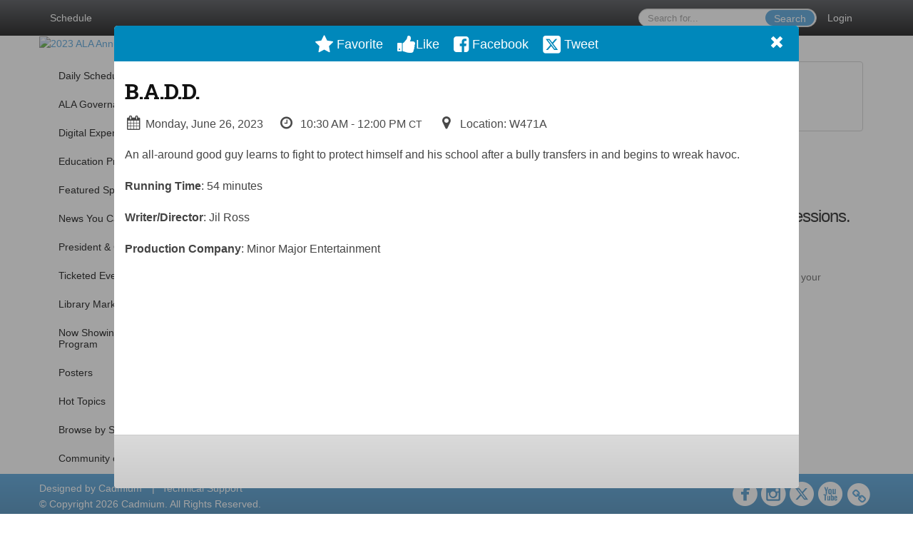

--- FILE ---
content_type: text/html
request_url: https://2023alaannual.eventscribe.net/index.asp?presTarget=2446423
body_size: 11205
content:
<!DOCTYPE html>
<html lang="en">
<head>
    
	<meta charset="UTF-8">
	<meta http-equiv="X-UA-Compatible" content="IE=edge">
	<meta name="viewport" content="width=device-width,initial-scale=1,maximum-scale=1,shrink-to-fit=no">
	
	<meta name="description" content="">
	<meta name="author" content=""><meta name="robots" content="noindex">
    <title>2023 ALA Annual Conference</title>
    
	<link rel="stylesheet" href="/static/css/bootstrap.min.css" >
	<link rel="stylesheet" href="/static/css/jasny-bootstrap.min.css">
	<link rel="stylesheet" href="/static/css/sm-core-css.css">
	<link rel="stylesheet" href="/static/css/sm-clean.css">
	<link rel="stylesheet" href="/static/css/jquery.smartmenus.bootstrap.css">
	<link rel="stylesheet" href="https://fonts.googleapis.com/css?family=Roboto+Slab:400,100,300,700">	
	<link rel="stylesheet" href="/includes/css/fonts.css?_=08.09.2024" >
	<link rel="stylesheet" href="/includes/css/main.min.css?_=08.09.2024" >
	<link rel="stylesheet" href="/includes/css/print.css?_=08.09.2024" media="print" />
	<link rel="stylesheet" href="/includes/css/navigation.css?_=03.28.2023.10.24" />
	<style>
			html.embedded,
			.embedded body {
				min-height: auto !important;
			}

			
				.embedded #main-banner {display: none;}
				
				.embedded .navbar-wrapper {display: none;}
			 
	
			div.container.content-wrap {border-left: none;}
	
			
				.embedded footer {display:none;}
			
				.embedded .backtotop {display:none;}
				
	
		</style><style type="text/css">
		
		
			/* link color */
			a,
			.btn-link, 
			.popup-link, 
			#leftnav .primary,
			.socialmedia a,
			.toptoolswrap .list-tools-wrap span   {
				color: #489CD8
			}
		
			/* link hover color */
			a:hover,
			.btn-link:hover,
			#leftnav .primary:hover {
				color: #DD0000;
			}
		
			/* Color for headings */
			h1,h2,h3,h4,h5,h6 {
				color: #111111 !important;
				letter-spacing: -1px;
			}
		
		
		/* Event banner */
		#main-banner {
				background-color:   #FFFFFF;}
		
		
		/* Awesome bar/Top nav and mobile nav background color */
		#mobilenav,
		.navbar-wrapper,
		.navbar .dropdown-menu {
			background: #44474C;
			
				background: -moz-linear-gradient(top,  #44474C 0%, #000000 100%);
				background: -webkit-linear-gradient(top,  #44474C 0%,#000000 100%);
				background: linear-gradient(to bottom,  #44474C 0%,#000000 100%); 
				filter: progid:DXImageTransform.Microsoft.gradient( startColorstr='#44474C', endColorstr='#000000',GradientType=0 ); 
			
		}
		
		/* Awesome bar/Top nav and mobile nav text color */
		.navbar,
		#mobilenav,
		#mobilenav a,
		.navbar .btn-link,
		.navbar .dropdown-menu > li > a {
			color:#FFFFFF;
		}
		
		/* Awesome bar/Top nav and mobile nav text hover background and text color */
		#mobilenav a:hover,
		#mobilenav a:focus,
		#mobilenav a:active,
		.navbar .btn-link:hover,
		.navbar .btn-link:focus,
		.navbar .btn-link:active,
		.navbar .dropdown-menu > li > a:hover,
		.navbar .dropdown-menu > li > a:focus,
		.navbar .dropdown-menu > li > a:active {
			background: #FFC545;
			color:;
		}
		
		/* Awesome bar/Top nav list background and border color */
		.navbar .dropdown-menu {
			border:1px solid ;
			background: ;			
		}
		
		.navbar .dropdown-menu,
		.navbar .dropdown-menu > li > a {
			color: ;
		}
		
		/* Awesome bar/Top nav list item hover background and text color */
		.navbar .dropdown-menu > li > a:hover,
		.navbar .dropdown-menu > li > a:focus,
		.navbar .dropdown-menu > li > a:active {
			background: ;
			color:;
		}
		
		/* Mobile nav toggle */
		
			.navbar-toggle {
				float: left;
			}
		

		/* Left Nav */
		#leftnav .socialmedia a span {
			color: #737070;
		}
		
		#leftnav .socialmedia a span:hover {
			color: #4C4C4C;
			opacity: 1;
		}

		/* 	FOOTER */
		footer {
			background: #489CD8;
			background: -moz-linear-gradient(top,  #489CD8 0%, #3D85B8 100%); 
			background: -webkit-linear-gradient(top,  #489CD8 0%,#3D85B8  100%); 
			background: linear-gradient(to bottom,  #489CD8 0%,#3D85B8  100%); 
			filter: progid:DXImageTransform.Microsoft.gradient( startColorstr='#489CD8', endColorstr='#3D85B8 ',GradientType=0 );
			color: #FFFFFF;
			
			
				border-top: 0px solid #ffffff;
			
				border-bottom: #ffffff solid 0px;
						
		}
				
		
			footer .text-muted {
				color: #FFFFFF;
			}
		
		
		/* Make the link icon color match the footer background */
		footer  .socialmedia .socialicon-website .fa-link {
			color: #489CD8;
		}

		/* Popups */
		
			#popup {
				border-color: #0088BB;
			}

			#popupContent h1 {
				color: #0088BB;
			}

			.tabbed-popup-tab-button.active, 
			.tabbed-popup-tab-button:hover {
				border-color: #0088BB;
				color: #0088BB;
			}
		
			.popuptools li a,
			.popup_tools_link,
			.closepopup { 
				color: #ffffff; 
			}
		
			
			#popup,
			body.Mobile #popup,
			body.Tablet #popup { 
				border-top: none;
			}
			
			.popupheader,
			.popup_header {
				background: #0088BB;
				background: -moz-linear-gradient(top, #0088BB 0%, #0088BB 100%);
				background: -webkit-gradient(linear, left top, left bottom, color-stop(0%,#0088BB), color-stop(100%,#0088BB));
				background: -webkit-linear-gradient(top, #0088BB 0%,#0088BB 100%);
				background: -o-linear-gradient(top, #0088BB 0%,#0088BB 100%);
				background: -ms-linear-gradient(top, #0088BB 0%,#0088BB 100%);
				background: linear-gradient(top, #0088BB 0%,#0088BB 100%);
				filter: progid:DXImageTransform.Microsoft.gradient( startColorstr='#0088BB', endColorstr='#0088BB',GradientType=0 );		
				color:#ffffff;	
			}
			
			.popuptools {
				top: 1px;
			}
			
			.popupheader .glyphicon-chevron-left, .popupheader .glyphicon-remove {
				color: #ffffff; 
			}
			
		

		/* Buttons */
		.btn-primary, 
		.alphaList a.active {
			background: #489CD8 !important;
			color: #FFFFFF !important;
			border: none !important;
		}
		
		.btn-group .btn-primary, 
		.btn-group .btn-primary:hover {
	    	border: 1px solid #3a7dad;
		}
		
		.btn-primary:hover {
			background: #3a7dad;
			border: none;
		}
		
		.btn-primary.focus, 
		.btn-primary:focus,
		.btn-primary.active.focus, 
		.btn-primary.active:focus, 
		.btn-primary.active:hover, 
		.btn-primary:active.focus, 
		.btn-primary:active:focus, 
		.btn-primary:active:hover, 
		.open > .dropdown-toggle.btn-primary.focus, 
		.open > .dropdown-toggle.btn-primary:focus, 
		.open > .dropdown-toggle.btn-primary:hover {
			background: #326d97;
			border: none;
		}
		
		.btn-success {
			background: #5cb85c;
			color: #FFFFFF;
			border: none;
		}
		
		.btn-success:hover {
			background: #4a934a;
			border: none;
		}
		
		.btn-success.focus, 
		.btn-success:focus,
		.btn-success.active.focus, 
		.btn-success.active:focus, 
		.btn-success.active:hover, 
		.btn-success:active.focus, 
		.btn-success:active:focus, 
		.btn-success:active:hover, 
		.open > .dropdown-toggle.btn-success.focus, 
		.open > .dropdown-toggle.btn-success:focus, 
		.open > .dropdown-toggle.btn-success:hover {
			background: #408140;
			border: none;
		}
		
		.btn-info {
			background: #56C0E0;
			color: #FFFFFF;
			border: none;
		}
		
		.btn-info:hover {
			background: #459ab3;
			border: none;
		}
		
		.btn-info.focus, 
		.btn-info:focus,
		.btn-info.active.focus, 
		.btn-info.active:focus, 
		.btn-info.active:hover, 
		.btn-info:active.focus, 
		.btn-info:active:focus, 
		.btn-info:active:hover, 
		.open > .dropdown-toggle.btn-info.focus, 
		.open > .dropdown-toggle.btn-info:focus, 
		.open > .dropdown-toggle.btn-info:hover {
			background: #3c869d;
			border: none;
		}
		
		.btn-warning {
			background: #f0ad4e;
			color: #FFFFFF;
			border: none;
		}
		
		.btn-warning:hover {
			background: #c08a3e;
			border: none;
		}
		
		.btn-warning.focus, 
		.btn-warning:focus,
		.btn-warning.active.focus, 
		.btn-warning.active:focus, 
		.btn-warning.active:hover, 
		.btn-warning:active.focus, 
		.btn-warning:active:focus, 
		.btn-warning:active:hover, 
		.open > .dropdown-toggle.btn-warning.focus, 
		.open > .dropdown-toggle.btn-warning:focus, 
		.open > .dropdown-toggle.btn-warning:hover {
			background: #a87937;
			border: none;
		}
		
		.btn-danger {
			background: #d9534f;
			color: #FFFFFF;
			border: none;
		}
		
		.btn-danger:hover {
			background: #ae423f;
			border: none;
		}
		
		.btn-danger.focus, 
		.btn-danger:focus,
		.btn-danger.active.focus, 
		.btn-danger.active:focus, 
		.btn-danger.active:hover, 
		.btn-danger:active.focus, 
		.btn-danger:active:focus, 
		.btn-danger:active:hover, 
		.open > .dropdown-toggle.btn-danger.focus, 
		.open > .dropdown-toggle.btn-danger:focus, 
		.open > .dropdown-toggle.btn-danger:hover {
			background: #983a37;
			border: none;
		}		
		
		/* Social icons */
		
			footer .socialmedia a span,
			.popup-gutter .socialmedia a span {
				color: #ffffff
			}
			
			footer .socialmedia a span:hover,
			.popup-gutter .socialmedia a span:hover {
				color: #ee255f;
				opacity: 1;
			}
		
		
		.presentersocialicons .fa-link {
			background: #489CD8
		}
		
		.presentersocialicons .fa-link:hover {
			background: #DD0000
		}

		/* User Photos */
		
			.photo-wrapper.img-circle { 
				border-radius: 10px;
				padding: 0 !important; 
			}
			
			.photo-wrapper { 
				height: inherit;
				overflow: visible;
			}
			.photo-wrapper.full-size { 
				height: auto;
			}
			
			.photo-wrapper img { 
				position: static; 
				-webkit-transform: translateY(0); 
				transform: translateY(0);
				border-radius: 8px 
			}
			
			.photo-wrapper.no-photo { 
				min-height: 81px;
			}
		

		/* 	LIST VIEW */
		.dayrow {
			background: #489CD8;
			background: -moz-linear-gradient(top,  #489CD8 0%, #3D85B8 100%); 
			background: -webkit-linear-gradient(top,  #489CD8 0%,#3D85B8  100%); 
			background: linear-gradient(to bottom,  #489CD8 0%,#3D85B8  100%); 
			filter: progid:DXImageTransform.Microsoft.gradient( startColorstr='#489CD8', endColorstr='#3D85B8 ',GradientType=0 );
			color: #FFFFFF	
		}
		
		.list-view li.bucket .arrow {
			color: #489CD8;
		}

		
			.presBadges { 
				display: inline-block; 
				margin-left: 10px;
			}
			
			#popup .presBadges {
				margin: 0;
			}
			
			.presBadges img{
				margin: 0 5px 0 0;
				mix-blend-mode: darken;
			}
			
		

		.addFav.faved span{
			color: #FAA93D !important;
		}
		.addLike.liked {
			color: #FAA93D !important;
		}
		
		.addFav.registered span{
			color: #0086BF !important;
			cursor: default;
		}
		
		/* Other */
		
			.loadbyurl a,
			.loadbyurl a:hover, 
			.loadbyurl a:focus, 
			.loadbyurl a:active, 
			.loadbyurl a:visited {
				text-decoration: none;
			}
		

		.tags {
			background: #489CD8;
			color: #FFFFFF;
		}

		.tags:hover {
			color: #FFFFFF;
			border: none;
		}

		#messege-alert #danger{
			background: #d9534f;
			color: #FFFFFF;
		}
		
		/* TABLETS
		-------------------------------------------------- */
		
		@media (min-width: 768px) {
		  
		  .popup-gutter,
		  .popup_gutter{
				
					background: #CACACA;
					background: -moz-linear-gradient(top,  #DADADA 0%, #CACACA 100%); 
					background: -webkit-linear-gradient(top,  #DADADA 0%,#CACACA  100%); 
					background: linear-gradient(to bottom,  #DADADA 0%,#CACACA  100%); 
					filter: progid:DXImageTransform.Microsoft.gradient( startColorstr='#DADADA', endColorstr='#CACACA ',GradientType=0 );
				
					border-top: 1px solid #CCCCCC;
				
			}
			
			
				.speakerrow .speaker-name {
					    margin: 0 0 2px 0;
				}
			
				body.banner-fixed.belowBanner.Tablet .navbar-fixed-top {
					top:116px;
				}
			
		}
		
		@media (min-width: 992px) and (max-width: 1199px) { 
			
			
		}
		
		@media (min-width: 768px ) and (max-width: 990px) { 
			
				body.banner-fixed.belowBanner.Tablet .navbar-fixed-top {
					top:90px;
				}
			
		}
		
		/* DESKTOP
		-------------------------------------------------- */
		@media (min-width: 1025px) {
	
			
			
			
			/*   LEFT NAV */
			.sm-clean a, 
			.sm-clean a:hover, 
			.sm-clean a:focus, 
			.sm-clean a:active, 
			.sm-clean a.highlighted {
				color: #555555;
			}
			
			.sm-clean a:hover, 
			.sm-clean a:focus, 
			.sm-clean a:active, 
			.sm-clean a.highlighted {
				color: #0088BB;
			}
			
			.sm-clean a.current {
				color: #0088BB;
			}
			
			.sm-clean ul {
				border: 1px solid #BBBBBB;
				background: #FFFFFF;
			}
			
			.sm-clean ul a, 
			.sm-clean ul a:hover, 
			.sm-clean ul a:focus, 
			.sm-clean ul a:active, 
			.sm-clean ul a.highlighted {
				color: #555555;
			}
			
			.sm-clean ul a:hover, 
			.sm-clean ul a:focus, 
			.sm-clean ul a:active, 
			.sm-clean ul a.highlighted {
				background: #FFFFFF;
				color: #0088BB;
			}
			
			.sm-clean ul a.current {
				color: #0088BB;
			}
			
			.sm-clean span.scroll-up:hover,
			.sm-clean span.scroll-down:hover {
				background: #FFFFFF;
			}
			
			.sm-clean.sm-vertical a.disabled {
				background: #FFFFFF;
			}
			
			.sm-clean.sm-vertical ul a:hover, 
			.sm-clean.sm-vertical ul a:focus, 
			.sm-clean.sm-vertical ul a:active, 
			.sm-clean.sm-vertical ul a.highlighted {
				background: #FFFFFF;
			}
			
			.navbar-header .btn-link { 
				color: #FFFFFF;
			}
			
			
		
		}
		
	</style>
	<script type="text/javascript" src="https://ajax.googleapis.com/ajax/libs/jquery/1.11.3/jquery.min.js"></script>
	<script type="text/javascript" src="/includes/js/navigation/navigation.js?_=03.28.2023.10.24"></script>
	<script type="text/javascript" src="/includes/js/navigation/navItem.js?_=03.28.2023.10.24"></script>
	<script type="text/javascript" src="/includes/js/navigation/navList.js?_=03.28.2023.10.24"></script>
	<script type="text/javascript" src="/includes/js/navigation/navEditorItem.js?_=03.28.2023.10.24"></script>
	<script type="text/javascript" src="/includes/js/navigation/navEditorList.js?_=03.28.2023.10.24"></script>
	
	<script type="text/javascript" src="/includes/js/navigation/websiteNavigation.js?_=03.28.2023.10.24"></script>
	<script type="text/javascript" src="/includes/js/navigation/websiteNavItem.js?_=03.28.2023.10.24"></script>
	<script type="text/javascript" src="/includes/js/navigation/websiteNavList.js?_=03.28.2023.10.24"></script>
		
	<link type="text/css" rel="stylesheet" href="https://www.mycadmium.com/includes/css/cloudzoom.css"/>
	<link type="text/css" rel="stylesheet" href="https://www.mycadmium.com/includes/css/audioElement.css"/>
	
</head>

<body class="banner-detached HasLeftNav nav-detached nav-height-tall nav-above-banner footer-fixed ">
    
<a class="offscreen" href="#sitewrap">Skip to main content</a>

<nav id="mobilenav" class="navmenu navmenu-default navmenu-fixed-left offcanvas hidden-lg" role="navigation"></nav>

<div class="navbar-wrapper">
	<div class="container">
		<nav role="navigation" id="awesomebardiv" class="navbar navbar-inverse" >
			<div class="navbar-header clearfix"><button type="button" class="navbar-toggle collapsed" data-toggle="offcanvas" data-target="#mobilenav" data-canvas="body">
					<span class="sr-only">Toggle navigation</span>
					<span class="icon-bar"></span>
					<span class="icon-bar"></span>
					<span class="icon-bar"></span>
				</button><a href="/login.asp?intended=https%3A%2F%2F2023alaannual%2Eeventscribe%2Enet%2Findex%2Easp%3FpresTarget%3D2446423" class="btn btn-link pull-right">Login</a><div class="search-wrap pull-right">
						<form method="POST" action="/searchGlobal.asp" class="relative">
							<input type="text" class="form-control globalSearch" name="SearchQuery" placeholder="Search for..." ><button type="submit" class="btn btn-primary searchbtn globalSearchbtn">Search</button></form>
					</div><a class="btn hidden-xs btn-link pull-left" href="/agenda.asp?pfp=FullSchedule">Schedule</a></div>
 
		</nav>

	</div>
</div><div id="main-banner" >
		<div class="container">
			<div class="row">
				<a id="homebtn" href="https://2023.alaannual.org/" target="_blank" >
					<img src="https://www.eventscribe.com/upload/planner/bannersNEW/449856858217593-1.png" width="1170" style="width:100%;" alt="2023 ALA Annual Conference Main banner" />
				</a>
			</div>
		</div>
	</div>
	<div id="popup-overlay"></div>
	<div id="popup">
		<div id="popupContent" class="container"></div>
	</div>	
    
    <div id="sitewrap" tabindex="0">
		
		<div id="leftnav">

			<hr />
        <div class='legend'>
            <div class="legend-heading">Icon Legend</div><div class="legend-row">
                    <span class="legend-icon fa fa-star" ></span>
                    <div class="legend-desc">Add a session to your schedule.</div>
                </div>
                <div class="legend-row">
                    <span class="legend-icon fa fa-star" style="color:#FAA93D"></span>
                    <div class="legend-desc">Remove a session from your schedule.</div>
                </div><div class="legend-heading">Presentation Icons</div><div class="legend-row" data-id="11822">
                        <span class="legend-icon">
                            <img alt="ASL" src="https://www.conferenceharvester.com/uploads/harvester/presentations/Badges/IUJJVXSP-Badge11822.png" width="30"/>
                        </span>
                        <div class="legend-desc">ASL</div>
                    </div><div class="legend-row" data-id="11821">
                        <span class="legend-icon">
                            <img alt="Closed Caption" src="https://www.conferenceharvester.com/uploads/harvester/presentations/Badges/IUJJVXSP-Badge11821.png" width="30"/>
                        </span>
                        <div class="legend-desc">Closed Caption</div>
                    </div><div class="legend-row" data-id="11824">
                        <span class="legend-icon">
                            <img alt="Digital Experience" src="https://www.conferenceharvester.com/uploads/harvester/presentations/Badges/IUJJVXSP-Badge11824.png" width="30"/>
                        </span>
                        <div class="legend-desc">Digital Experience</div>
                    </div><div class="legend-row" data-id="11823">
                        <span class="legend-icon">
                            <img alt="News You Can Use" src="https://www.conferenceharvester.com/uploads/harvester/presentations/Badges/IUJJVXSP-Badge11823.png" width="30"/>
                        </span>
                        <div class="legend-desc">News You Can Use</div>
                    </div><div class="legend-row" data-id="11820">
                        <span class="legend-icon">
                            <img alt="Ticketed Event" src="https://www.conferenceharvester.com/uploads/harvester/presentations/Badges/IUJJVXSP-Badge11820.png" width="30"/>
                        </span>
                        <div class="legend-desc">Ticketed Event</div>
                    </div><div class="legend-row" data-id="12071">
                        <span class="legend-icon">
                            <img alt="On Demand" src="https://www.conferenceharvester.com/uploads/harvester/presentations/Badges/IUJJVXSP-Badge12071.png" width="30"/>
                        </span>
                        <div class="legend-desc">On Demand</div>
                    </div></div>

		</div>

<script type="text/javascript">
	
	var json = JSON.parse("{\"fontSize\":\"14px\",\"font\":\"Helvetica\",\"dropdownMode\":\"collapsed\",\"bold\":0,\"underline\":0,\"italics\":0,\"hoverBold\":1,\"hoverUnderline\":0,\"hoverItalics\":0,\"textColor\":\"#000\",\"hoverColor\":\"#005983\",\"backgroundColor\":\"#FFFFFF\",\"list\":[{\"label\":\"Daily Schedule\",\"url\":\"agenda.asp?pfp=FullSchedule\",\"pfpLabel\":\"FullSchedule\",\"newTab\":0,\"navItem\":\"Presentation\",\"sunriseDate\":\"03/22/2022\",\"sunriseTime\":\"12:00 AM\",\"sunriseDisplay\":0,\"loginRequired\":0,\"pageType\":\"Full Schedule\",\"trackerID\":97840,\"tester\":0},{\"label\":\"ALA Governance\",\"url\":\"agenda.asp?pfp=Governance\",\"pfpLabel\":\"Governance\",\"newTab\":0,\"navItem\":\"Presentation\",\"loginRequired\":0,\"pageType\":\"Full Schedule\",\"trackerID\":105202,\"tester\":0},{\"label\":\"Digital Experience\",\"url\":\"aaStatic.asp?SFP=TFNVRllWTFBAMTQ3OTRARGlnaXRhbCBFeHBlcmllbmNl\",\"newTab\":0,\"navItem\":\"Static Pages\",\"sunriseDate\":\"04/26/2023\",\"sunriseTime\":\"12:00 AM\",\"sunriseDisplay\":0,\"loginRequired\":0,\"pageType\":14794,\"trackerID\":105193,\"tester\":0},{\"label\":\"Education Programs\",\"url\":\"agenda.asp?pfp=Education\",\"pfpLabel\":\"Education\",\"newTab\":0,\"navItem\":\"Presentation\",\"sunriseDate\":\"07/2/2022\",\"sunriseTime\":\"12:00 AM\",\"sunriseDisplay\":0,\"loginRequired\":0,\"pageType\":\"Full Schedule\",\"trackerID\":97840,\"tester\":0},{\"label\":\"Featured Speakers\",\"url\":\"agenda.asp?pfp=FeaturedSpeakers\",\"pfpLabel\":\"FeaturedSpeakers\",\"newTab\":0,\"navItem\":\"Presentation\",\"sunriseDate\":\"03/30/2023\",\"sunriseTime\":\"12:00 AM\",\"sunriseDisplay\":0,\"loginRequired\":0,\"pageType\":\"Full Schedule\",\"trackerID\":97841,\"tester\":0},{\"label\":\"News You Can Use\",\"url\":\"agenda.asp?pfp=NYCU\",\"pfpLabel\":\"NYCU\",\"newTab\":0,\"navItem\":\"Presentation\",\"sunriseDate\":\"03/27/2023\",\"sunriseTime\":\"12:00 AM\",\"sunriseDisplay\":0,\"loginRequired\":0,\"pageType\":\"Full Schedule\",\"trackerID\":10117150,\"tester\":0},{\"label\":\"President & Chair Programs\",\"url\":\"agenda.asp?pfp=PresChairPrograms\",\"pfpLabel\":\"PresChairPrograms\",\"newTab\":0,\"navItem\":\"Presentation\",\"sunriseDate\":\"03/6/2023\",\"sunriseTime\":\"12:00 AM\",\"sunriseDisplay\":0,\"loginRequired\":0,\"pageType\":\"Full Schedule\",\"trackerID\":97841,\"tester\":0},{\"label\":\"Ticketed Events\",\"url\":\"agenda.asp?pfp=TicketedEvent\",\"pfpLabel\":\"TicketedEvent\",\"newTab\":0,\"navItem\":\"Presentation\",\"sunriseDate\":\"03/2/2023\",\"sunriseTime\":\"12:00 AM\",\"sunriseDisplay\":0,\"loginRequired\":0,\"pageType\":\"Full Schedule\",\"trackerID\":10115782,\"tester\":0},{\"label\":\"Library Marketplace\",\"pfpLabel\":\"Marketplace\",\"newTab\":0,\"navItem\":\"No Action\",\"loginRequired\":0,\"trackerID\":10118195,\"tester\":0,\"list\":[{\"label\":\"Exhibitors\",\"newTab\":0,\"navItem\":\"No Action\",\"loginRequired\":0,\"tester\":0,\"list\":[{\"label\":\"Exhibitor List\",\"url\":\"SearchByExpoCompany.asp?pfp=BrowseByCompany\",\"pfpLabel\":\"BrowseByCompany\",\"newTab\":0,\"navItem\":\"Exhibitor\",\"loginRequired\":0,\"pageType\":\"Browse by Company\",\"trackerID\":10120276,\"tester\":0},{\"label\":\"Browse by Product Category\",\"url\":\"exhibitorcategory.asp?pfp=BrowseByCategory\",\"pfpLabel\":\"BrowseByCategory\",\"newTab\":0,\"navItem\":\"Exhibitor\",\"loginRequired\":0,\"pageType\":\"Browse by Category\",\"trackerID\":10120277,\"tester\":0},{\"label\":\"Floor Plan\",\"url\":\"https://2023alaannual.eventscribe.net/exhibitors/floorplan/floorplan.asp\",\"newTab\":0,\"navItem\":\"URL\",\"loginRequired\":0,\"trackerID\":10121571,\"tester\":0}]},{\"label\":\"Meet the Authors\",\"url\":\"agenda.asp?pfp=MTA\",\"pfpLabel\":\"MTA\",\"newTab\":0,\"navItem\":\"Presentation\",\"loginRequired\":0,\"pageType\":\"Full Schedule\",\"trackerID\":10118209,\"tester\":0},{\"label\":\"Live Stages\",\"pfpLabel\":\"LiveStages\",\"newTab\":0,\"navItem\":\"No Action\",\"loginRequired\":0,\"tester\":0,\"list\":[{\"label\":\"Book Buzz\",\"url\":\"agenda.asp?pfp=BookBuzz\",\"pfpLabel\":\"BookBuzz\",\"newTab\":0,\"navItem\":\"Presentation\",\"loginRequired\":0,\"pageType\":\"Full Schedule\",\"trackerID\":10118306,\"tester\":0},{\"label\":\"Chapter One Stage\",\"url\":\"agenda.asp?pfp=ChapterOne\",\"pfpLabel\":\"ChapterOne\",\"newTab\":0,\"navItem\":\"Presentation\",\"loginRequired\":0,\"pageType\":\"Full Schedule\",\"trackerID\":10118307,\"tester\":0},{\"label\":\"Diversity in Publishing \",\"url\":\"agenda.asp?pfp=DiversityStage\",\"pfpLabel\":\"DiversityStage\",\"newTab\":0,\"navItem\":\"Presentation\",\"loginRequired\":0,\"pageType\":\"Full Schedule\",\"trackerID\":10118312,\"tester\":0},{\"label\":\"Front Porch Stage\",\"url\":\"agenda.asp?pfp=FrontPorch\",\"pfpLabel\":\"FrontPorch\",\"newTab\":0,\"navItem\":\"Presentation\",\"loginRequired\":0,\"pageType\":\"Full Schedule\",\"trackerID\":10121363,\"tester\":0},{\"label\":\"Graphic Novel & Gaming\",\"url\":\"agenda.asp?pfp=Gaming\",\"pfpLabel\":\"Gaming\",\"newTab\":0,\"navItem\":\"Presentation\",\"loginRequired\":0,\"pageType\":\"Full Schedule\",\"trackerID\":10118314,\"tester\":0},{\"label\":\"The Look of Books\",\"url\":\"agenda.asp?pfp=LookBook\",\"pfpLabel\":\"LookBook\",\"newTab\":0,\"navItem\":\"Presentation\",\"loginRequired\":0,\"pageType\":\"Full Schedule\",\"trackerID\":10118308,\"tester\":0},{\"label\":\"PopTop Stage\",\"url\":\"agenda.asp?pfp=PopTop\",\"pfpLabel\":\"PopTop\",\"newTab\":0,\"navItem\":\"Presentation\",\"loginRequired\":0,\"pageType\":\"Full Schedule\",\"trackerID\":10118309,\"tester\":0},{\"label\":\"Tech Talk Stage\",\"url\":\"agenda.asp?pfp=Tech\",\"pfpLabel\":\"Tech\",\"newTab\":0,\"navItem\":\"Presentation\",\"loginRequired\":0,\"pageType\":\"Full Schedule\",\"trackerID\":10118315,\"tester\":0},{\"label\":\"ThinkFit at ALA\",\"url\":\"agenda.asp?pfp=ThinkFit\",\"pfpLabel\":\"ThinkFit\",\"newTab\":0,\"navItem\":\"Presentation\",\"loginRequired\":0,\"pageType\":\"Full Schedule\",\"trackerID\":10118310,\"tester\":1},{\"label\":\"What's Cooking \",\"url\":\"agenda.asp?pfp=Cooking\",\"pfpLabel\":\"Cooking\",\"newTab\":0,\"navItem\":\"Presentation\",\"loginRequired\":0,\"pageType\":\"Full Schedule\",\"trackerID\":10118316,\"tester\":0}]},{\"label\":\"Podcast Recording Booth\",\"url\":\"agenda.asp?pfp=PRB\",\"pfpLabel\":\"PRB\",\"newTab\":0,\"navItem\":\"Presentation\",\"loginRequired\":0,\"pageType\":\"Full Schedule\",\"trackerID\":10119702,\"tester\":0}]},{\"label\":\"Now Showing @ ALA Film Program\",\"url\":\"agenda.asp?pfp=NowShowing\",\"pfpLabel\":\"NowShowing\",\"newTab\":0,\"navItem\":\"Presentation\",\"loginRequired\":0,\"pageType\":\"Full Schedule\",\"trackerID\":10118649,\"tester\":0},{\"label\":\"Posters\",\"pfpLabel\":\"Posters\",\"newTab\":0,\"navItem\":\"No Action\",\"loginRequired\":0,\"trackerID\":10119615,\"tester\":0,\"list\":[{\"label\":\"Browse by Category\",\"url\":\"SearchByBucket.asp?f=CourseName&pfp=postersessions\",\"pfpLabel\":\"postersessions\",\"newTab\":0,\"navItem\":\"Presentation\",\"loginRequired\":0,\"pageType\":\"Bucket By Field\",\"bucketByField\":\"CourseName\",\"trackerID\":10119617,\"tester\":0},{\"label\":\"Schedule of Posters\",\"url\":\"agenda.asp?pfp=Posters\",\"pfpLabel\":\"Posters\",\"newTab\":0,\"navItem\":\"Presentation\",\"loginRequired\":0,\"pageType\":\"Full Schedule\",\"tester\":0}]},{\"label\":\"Hot Topics\",\"url\":\"SearchByBucket.asp?f=CustomPresfield13&pfp=hottopics\",\"pfpLabel\":\"hottopics\",\"newTab\":0,\"navItem\":\"Presentation\",\"sunriseDate\":\"04/1/2023\",\"sunriseTime\":\"12:00 AM\",\"sunriseDisplay\":0,\"loginRequired\":0,\"pageType\":\"Bucket By Field\",\"bucketByField\":\"CustomPresfield13\",\"filterByField\":\"CustomPresfield5\",\"filterValue\":\"Literacy\",\"trackerID\":10117931,\"tester\":0},{\"label\":\"Browse by Subject\",\"url\":\"SearchByBucket.asp?f=CustomPresfield5&pfp=Subjects\",\"pfpLabel\":\"Subjects\",\"newTab\":0,\"navItem\":\"Presentation\",\"loginRequired\":0,\"pageType\":\"Bucket By Field\",\"bucketByField\":\"CustomPresfield5\",\"filterByField\":\"CustomPresfield5\",\"filterValue\":\"Literacy\",\"trackerID\":10118920,\"tester\":0},{\"label\":\"Community of Care\",\"url\":\"https://2023.alaannual.org/general-information/community-care-ala-conferences\",\"newTab\":1,\"navItem\":\"URL\",\"loginRequired\":0,\"trackerID\":105157,\"tester\":0},{\"label\":\"Conference Website Home\",\"url\":\"https://2023.alaannual.org/\",\"newTab\":1,\"navItem\":\"URL\",\"loginRequired\":0,\"trackerID\":105155,\"tester\":0},{\"label\":\"Register Now\",\"url\":\"https://2023.alaannual.org/registration/rates-and-registration\",\"newTab\":1,\"navItem\":\"URL\",\"loginRequired\":0,\"bold\":1,\"trackerID\":105156,\"tester\":0}]}");
	var settings = {
		accountExists: 0,
		accountAccessLevel: '',
		accountPDFUnlockCodes: [''].filter(code => code),
		accountAudioUnlockCodes: [''].filter(code => code),
		accountID: 0,
		accountTester: 0, 
		eventID: 19041,
		clientID: 213,
	};
	
	// Set up the event properties
	var eventProperties = {
		directoryURL: '/',
		Level: 'Pro',
		WebsiteTimezone: 'America/Chicago',
		CancelledDateLabel: 'ON DEMAND',
		ScheduleDates: ["1/1/2001","6/22/2023","6/23/2023","6/24/2023","6/25/2023","6/26/2023","6/27/2023"],
		isSandbox: 0,
		customDomain: ""
	};
	
	json.pullEventProperties = false;
	json.eventProperties = eventProperties;
	
	var dropdownMode = json.dropdownMode;
	$(document).ready(function() {
		// Set the left nav mode for the main js to use
		app.LeftNavMode = dropdownMode;
	});
	
	// Parse the left nav
	var navigation = new WebsiteNavigation('#leftnav', json, settings);
	// Parse the mobile nav (the mobile nav is always dropdown mode of collapsed)
	json.dropdownMode = 'collapsed';
	var mobileNavigation = new WebsiteNavigation('#mobilenav', json, settings);	
	
</script>
	    
	    <div class="content-wrap container">
	
			<style>
			.alertbox{
				border: 1px solid #cfcfcf !important;
				color: #858585;
				font-size: 16px;
			}
		</style>

		<div class="alert alertbox" role="alert"><b>Registered attendees can log in to favorite sessions and build a conference schedule.</b> 
<br><br><i>Conference sessions are subject to change.</i></div>
					<div><h2><strong><br />Welcome to the 2023 ALA Annual Conference&nbsp;Scheduler</strong></h2>
<h3><a href="https://2023.alaannual.org/registration/rates-and-registration" target="_blank">Register for the 2023 Annual Conference</a> in order to build your schedule and favorite sessions.<br /><br />Tips for Using the Conference Scheduler</h3>
<ul>
<li style="font-weight: 400;"><span style="font-weight: 400;">Your login is the email address associated with your ALA Login and Registration and the Registration ID number provided on your confirmation email.&nbsp;</span></li>
<li style="font-weight: 400;"><span style="font-weight: 400;">Use the side or top menu to view the session list, and click the&nbsp;session title for more information on the session.</span></li>
<li style="font-weight: 400;"><span style="font-weight: 400;">Favorite&nbsp;sessions and add them to your schedule by clicking the star symbol on the session page.</span></li>
<li style="font-weight: 400;"><span style="font-weight: 400;">Like&nbsp;sessions by clicking the thumbs up symbol on the session page.</span></li>
<li style="font-weight: 400;"><span style="font-weight: 400;">Add Personal Appointments to your schedule in the format 00/00/0000.</span></li>
<li style="font-weight: 400;"><span style="font-weight: 400;">Click on your name in the top right section of the header bar to view these drop-down&nbsp;options:</span></li>
<ul>
<li style="font-weight: 400;"><span style="font-weight: 400;">My Profile &ndash; edit your profile</span></li>
<li style="font-weight: 400;"><span style="font-weight: 400;">My&nbsp;Schedule &ndash; view, print, and export your schedule of favorited sessions and personal appointments</span></li>
<li style="font-weight: 400;"><span style="font-weight: 400;">Technical Support</span></li>
<li style="font-weight: 400;"><span style="font-weight: 400;">My Liked Items - see a list of sessions you have liked and the number of other attendees who have liked them</span></li>
<li style="font-weight: 400;"><span style="font-weight: 400;">Logout</span></li>
</ul>
<li style="font-weight: 400;"><span style="font-weight: 400;">Check back for updates and additions to the schedule.</span></li>
</ul>
<h5>&nbsp;</h5></div>
					<br />
					<br />
					
					<br />
					<a href="agenda.asp?pfp=FullSchedule" class="btn btn-primary btn-lg mar-ver mobile-block-btn">
						<i class="fa fa-calendar"></i> Full Schedule
					</a>
					</div>
	    <!-- /.content-wrap -->
				
		
	
	</div>
	<!-- /#sitewrap -->
	
	<!-- FOOTER -->
<style>
	/* this is seting website link second icon to match the color of footer background color */
	.fa-inverse {			
		color: #3D85B8; 
	}

	.ph-25{
		padding: 0 25px;
	}    

</style>

<footer class="">
	<div class=" container " >
		<div class="row text-muted"><div class="pull-left"><p class="copyrights">
							<span style="margin-right:10px;">
								Designed by <a href="https://www.GoCadmium.com" class="text-muted" target="_blank">Cadmium</a>
							</span>
							<span>
								|<a href="/ajaxcalls/support.asp" class="loadbyurl text-muted" style="margin:0 10px;">Technical Support</a>
							</span>
							
							<br />
							&copy; Copyright 2026 Cadmium. All Rights Reserved.
						</p></div>	
					
				<div class="pull-right">
					<div class="socialmedia"><a href="https://www.facebook.com/AmericanLibraryAssociation/" class="tipsytip" title="Facebook landing page" target="_blank">
								<span class="socialsymbol socialicon-facebook"></span>
							</a><a href="https://www.instagram.com/americanlibraryassociation/" class="tipsytip" title="Instagram landing page" target="_blank">
								<span class="socialsymbol socialicon-instagram"></span>
							</a><a href="https://twitter.com/alaconferences?lang=en" class="tipsytip" title="Twitter landing page" target="_blank">
								<span class="socialsymbol socialicon-twitter"></span>
							</a><a href="https://www.youtube.com/americanlibraryassocaition" class="tipsytip" title="YouTube landing page" target="_blank">
								<span class="socialsymbol socialicon-youtube"></span>
							</a><a href="https://2023.alaannual.org/" class="tipsytip" title="Website link" target="_blank">
								<span class='socialsymbol socialicon-website fa-stack fa-l'>
									<i class='fa fa-circle fa-stack-2x'></i>
									<i class='fa fa-link fa-stack-1x fa-inverse'></i>
								</span>
							</a></div>
				</div></div>
	</div>
	<div class="clear"></div></footer>

<script>
		
		window.fbAsyncInit = function() {
			FB.init({
				appId      : '411292922590649',
				xfbml      : true,
				version    : 'v2.9'
			});
			FB.AppEvents.logPageView();
		};
	
		(function(d, s, id){
			var js, fjs = d.getElementsByTagName(s)[0];
			if (d.getElementById(id)) {return;}
			js = d.createElement(s); js.id = id;
			js.src = "//connect.facebook.net/en_US/sdk.js";
			fjs.parentNode.insertBefore(js, fjs);
		}(document, "script", "facebook-jssdk"));
	
	</script><script>
		
		const app = {
			eventId: 19041,
			BannerMode : "detached",
			LeftNav : "1",
			LeftNavMode : "",
			FavoriteText : "Favorite",
			FavoritedText : "Favorited",
			LikeText : "Like",
			LikedText : "Liked",
			DisableAjax : 0,
			PageType : "Home",
			LoginLocation : "/login.asp?intended=https%3A%2F%2F2023alaannual%2Eeventscribe%2Enet%2Findex%2Easp%3FpresTarget%3D2446423",
			HiddenFavoritePresentationTooltipText : "",
			UnFavToolTipText : "Click to remove from favorites",
			FavToolTipText : "Login Required",
			AlphabetMode : "",
			notSharingIconText : "Attendee has chosen not to share their profile.",
			LoginPopup : "0",
			customDomain: "",
			directoryUrl: "/",
			internalDomain: "www.eventScribe.net",
			PageTopMode : "banner",
			PageTopNavMode : "detached"
		}
		
	</script>
	<script type="text/javascript" src="/static/js/bootstrap.min.js"></script>
	<script type="text/javascript" src="/static/js/jasny-bootstrap.min.js"></script>
	<script type="text/javascript" src="/static/js/jquery.smartmenus.min.js"></script>
	<script type="text/javascript" src="/static/js/jquery.smartmenus.bootstrap.min.js"></script>
	<script type="text/javascript" src="https://www.mycadmium.com/includes/js/googleMaps.js"></script>
	<script type="text/javascript" src="/includes/js/main.min.js?_=10.01.2026.05.00"></script> 
	<script type="text/javascript" src="/includes/js/indexPagePopups.js?_=10.01.2026.05.00"></script>
	<script type="text/javascript" src="/includes/js/streamChatRedirect.js?_=10.01.2026.05.00"></script>
	
	
	<script type="text/javascript" src="/static/js/validate/jquery.validate.min.js"></script>
	<script type="text/javascript" src="/static/js/bootstrap-timepicker.js"></script>
	<script type="text/javascript" src="/static/js/jquery.tipsy.js"></script>
	<script type="text/javascript" src="/static/js/jquery.smooth-scroll.min.js"></script>
	<script type="text/javascript" src="/static/js/jquery.mobile.custom.min.js"></script>
	<script type="text/javascript" src="/static/js/handlebars.min.js"></script>
	<script type="text/javascript" src="/static/js/wysihtml.min.js"></script>
	<script type="text/javascript" src="/static/js/wysihtml.all-commands.min.js"></script>
	<script type="text/javascript" src="/static/js/wysihtml.table_editing.min.js"></script>
	<script type="text/javascript" src="/static/js/wysihtml.toolbar.min.js"></script>
	<script type="text/javascript" src="/static/js/wysihtml-advanced_and_extended.js"></script> 
   
	
	<script type="text/javascript" src="https://www.mycadmium.com/includes/js/moment.js?_=ND_06_03_2020_17_00" ></script>
	<script type="text/javascript" src="https://www.mycadmium.com/includes/js/momenttimezone.js?_=ND_06_03_2020_17_00"></script>
	<script type="text/javascript" src="/static/js/pickaday.js"></script>
	<script type="text/javascript" src="https://www.mycadmium.com/includes/js/mediaplayer.es6.js"></script>
	
	<link rel="stylesheet" href="/static/css/tipsy.css">
	<link rel="stylesheet" href="/static/css/pickaday.css">
	<link rel="stylesheet" href="/static/css/bootstrap-wysihtml5.css">
	<link rel="stylesheet" href="/static/css/bootstrap-timepicker.css">
	<link rel="stylesheet" href="https://www.mycadmium.com/includes/css/mediaplayer.css" />
	
	<script src="/static/js/pym.v1.min.js" type="text/javascript"></script>
		
	<script type="text/javascript">
		
		var pymChild = new pym.Child({ id: 'embeddedPage' });
		
		window.onload = function() {
			const i = "False";
			const isInIFrame = (self != top);

			const pageUrl = new URL(window.location.href);

			// Reload the page with a value of true or false in the embedded qstring param if the page
			// has a mismatch between the embedded flag value and whether or not it is in an iFrame
			if (!pageUrl.searchParams.has("embedded"))
			{
				if (isInIFrame === (i !== "True"))
				{
					pageUrl.searchParams.set("embedded", i !== "True");
					// Replace instead of just setting so that if this happens then it doesn't cause
					// the browser to get stuck when using the history api to navigate.
					window.location.replace(pageUrl.href);
				}
			}	

			if (pymChild) {
				function scrollToTopOfFrameWhenOffScreen(posInfo) {
					if (typeof(posInfo) !== 'string') return;

					// We only want to fire this once. This should only fire from our manual getParentPositionInfo. However, if the parent is initialized with
					// trackscroll set to true, this event will fire for every scroll and we only want to use this to scroll the frame into position if it is
					// off the screen when we first load the page. So we remove it from the handlers collection after it is called.
					const positionHandlers = pymChild.messageHandlers['viewport-iframe-position'];
					const index = positionHandlers.findIndex(e => e.name && e.name === 'scrollToTopOfFrameWhenOffScreen');
					if (index > -1) {
						positionHandlers.splice(index, 1);
					}

					// The message payload should be a string of six numbers split by spaces.
					// Per docs, this is viewport width, viewport height, and iframe bounding rect top-left-bottom-right
					const posInfoArray = posInfo.split(' ');
					if (posInfoArray.length !== 6) return;

					// If the top of the frame is off the top of the screen when we first load, then scroll to the top
					if (parseInt(posInfoArray[2]) < 0) {
						// Scroll parent to the top of the iFrame (0 being the y coordinate within the frame content which we want to scroll to)
						pymChild.scrollParentToChildPos(0);
					}
				}

				pymChild.onMessage('viewport-iframe-position', scrollToTopOfFrameWhenOffScreen);

				// On load, request from the parent the position of the iFrame within the parent page.
				// This triggers the viewport-iframe-position from the parent
				pymChild.getParentPositionInfo();
			}
		}
	</script><link type="text/css" rel="stylesheet" href="/includes/css/tileScreen.css?_=10.22.2024.08.37" />
	<script type="text/javascript" src="/includes/js/tileScreen/tiles/tile.js?_=10.22.2024.08.37"></script>
	<script type="text/javascript" src="/includes/js/tileScreen/tiles/iconTile.js?_=10.22.2024.08.37"></script>
	<script type="text/javascript" src="/includes/js/tileScreen/tiles/carouselTile.js?_=10.22.2024.08.37"></script>
	<script type="text/javascript" src="/includes/js/tileScreen/tileRow.js?_=10.22.2024.08.37"></script>
	<script type="text/javascript" src="/includes/js/tileScreen/tileScreen.js?_=10.22.2024.08.37"></script>
	
	<input type='hidden' name='websiteTimezone' id='websiteTimezone' value='America/Chicago' />
	<input type='hidden' name='clientID' id='clientID' value='213' />	
		            
</body>
</html>

--- FILE ---
content_type: text/html
request_url: https://2023alaannual.eventscribe.net/ajaxcalls/PresentationInfo.asp?HPID=2446423
body_size: 1021
content:


	<!-- custom style for this popup -->
	<style>
		
		.numberCirclePoster {
			min-width: 23px !important;
			height: 23px !important;
			border-radius: 50%;
			text-align: center;
			font-size: 14px;
			background: red !important;
			border: 2px solid red !important;	
			position: absolute;
			top:-12px;
		}

		.pr-0 {
			padding-right: 0 !important;
		}
		
	</style>

	<div class="card updated" id="presentation-info-1259321" data-harvesterid="2446423"  ><div class="popup_header">
			<div class="popup_header_left"></div><div class="popup_header_toolbar">
				<ul class="popup_tools"><li>
							<a href="#" class="popup_tools_link addFav " data-presid="1259321" data-link="/ajaxcalls/toggleFav.asp?PresentationID=1259321">
								<span class="fa fa-star"></span>
								<span class="popup_tools_link_text" aria-live="assertive">Favorite</span>
							</a>
						</li><li>
							<a class="popup_tools_link addLike tipsytip " href="/ajaxcalls/toggleLike.asp?PresentationID=1259321" title="Like/Unlike this presentation">
								<span class="fa fa-thumbs-up "></span><span class="popup_tools_link_text">Like</span>
							</a>
						</li><li>
							<a 
								href="javascript:void(0)" 
								class="popup_tools_link saveSocialPost postToFacebook tipsytip" 
								data-sharetype="facebook"
								data-presentationid="1259321" 
								data-url="https://2023alaannual.eventscribe.net/services/facebook.asp?PresentationID=1259321"
								title="Post this to Facebook" 
							>
								<span class="fa fa-facebook-square"></span>
								<span class="popup_tools_link_text">Facebook</span>
							</a>
						</li><li>
							<a 
								href="javascript:void(0)" 
								class='popup_tools_link open-window saveSocialPost tipsytip' 
								data-sharetype="twitter"
								data-postText="B%2EA%2ED%2ED%2E++https%3A%2F%2Fcdmcd%2Eco%2FnRW8a4"
								data-presentationid="1259321"
								data-url='https://twitter.com/intent/tweet?text=B%2EA%2ED%2ED%2E++https%3A%2F%2Fcdmcd%2Eco%2FnRW8a4'
								title="Post this presentation"
							>
								<span class="fa fa-twitter-square"></span>
								<span class="popup_tools_link_text">Tweet</span>
							</a>
						</li></ul>
			</div>
			<!-- /.popuptools -->
		
			<div class="popup_header_right"></div>
			
		</div>
		
		<div class="popup_content">
		
			<h1 style="margin-top:10px;">B.A.D.D. </h1>
					<div class="pull-left pres-tidbit tipsytip" title="">
						<i class="fa fa-calendar fa-fw"></i>Monday, June 26, 2023
					</div>
						
						<div class="pull-left pres-tidbit">
							<i class="fa fa-clock-o fa-fw"></i>
							<span class='tipsytip' title=''>10:30 AM - 12:00 PM <small>CT</small></span>
						</div><div class="pull-left pres-tidbit">
	                <i class="fa fa-map-marker fa-fw"></i>
	                <span>Location: W471A</span>
	            </div><div class="clear"></div>
			
				<ul class="speakers-wrap">
				
				</ul>
				<div class="PresentationAbstractText mar-top">An all-around good guy learns to fight to protect himself and his school after a bully transfers in and begins to wreak havoc.<br><br><b>Running Time</b>: 54 minutes<br><br><b>Writer/Director</b>: Jil Ross<br><br><b>Production Company</b>: Minor Major Entertainment </div><br>	
						
		</div>
		<!-- /.main-popup-content --><div class="popup_gutter" data-individualAssetButtons="1">
				<div class="popup_gutter_left"></div>

<div class="popup_gutter_right"></div>
			</div>
			<!-- /.popup-gutter --></div>
	<!-- .card -->

--- FILE ---
content_type: application/javascript
request_url: https://2023alaannual.eventscribe.net/includes/js/tileScreen/tiles/carouselTile.js?_=10.22.2024.08.37
body_size: 1907
content:
// Define the base / core Model class.


class CarouselTile extends Tile {

	constructor(tileScreen, tileRow, json = {}){
		super(tileScreen, tileRow, json);
	}
	
	// Extend the default properties to include the image library and carousel specific properties
	getDefaultProperties() {
		var defaults = super.getDefaultProperties();
		defaults.imageLibrary = [];
		defaults.interval = 3000; // 3 seconds
		defaults.indicators = 0;
		defaults.controls = 1;
		defaults.autoslide = 0;
		defaults.height = 500; // Override the default height
		return defaults;
	}
	
	// Extend the list of exportable properties configured in the base tile class
	getExportableProperties() {
		var properties = super.getExportableProperties();
		properties.push("imageLibrary");
		properties.push("interval");
		properties.push("indicators");
		properties.push("controls");
		properties.push("autoslide");
		return properties;
	}
	
	
	/*
	==================================================
	Custom Properties
	==================================================
	*/
	
	// Override the editor url for this tile type
	get editorUrl() {
		return this.editorBaseUrl + 'editCarouselTile.asp';
	}
	
	// Return a unique id for the carousel element
	get carouselId() {
		return 'carousel'+ this.idx;
	}
	
	// Determine if the indicator elements can be added to the DOM.  
	// We check the config option and verify. there is a container element
	get canAddIndicator() {
		return this.indicators == 1 && this.carouselIndicators !== undefined;
	}
	
	
	/*
	==================================================
	DOM Element Creation
	==================================================
	*/
	
	// This creates the element structure for a basic tile and then adds the carousel
	createDomElement() {
		// Create the base tile DOM elements
		super.createDomElement();
		
		if (this.imageLibrary.length) {			
			// Create & initialize the carousel
			this.createCarousel()
				.initializeCarousel();
		}
	}
		
	// Create the outer div that represents the tile
	createCarousel() {		
		// Create the carousel
		this.carousel = $('<div id="'+ this.carouselId +'" class="carousel slide slideHide" />');
		
		
		// Create the inner carousel elements
		this.createInnerCarousel()
			.createCarouselControls()
			.createImages()
			.checkForFitMode();
		// Append the carousel to the tile
		this.carousel.appendTo(this.inner);	
		return this;		
	}
		
	// Create the inner carousel to house the images
	createInnerCarousel() {
		this.carouselInner = $('<div class="carousel-inner" role="listbox" />');
		this.carouselInner.appendTo(this.carousel);
		return this;
	}
	
	// Create the carousel control elements
	createCarouselControls() {		
		this.tryCreateIndicatorContainer()
			.tryCreateNavigationControls();
		return this;
	}
	
	// If the indicators have been turned on, append a container to house them
	tryCreateIndicatorContainer() {
		if(this.indicators == 1){
			this.carouselIndicators = $('<ol class="carousel-indicators" />');
			this.carousel.append(this.carouselIndicators);
		}
		return this;
	}
	
	// If controls are enabled, append the next and previous buttons to the carousel
	tryCreateNavigationControls() {
		if(this.controls == 1){
			this.carousel.append('<a class="left carousel-control" href="#'+ this.carouselId +'" data-slide="prev">'+
				'<span class="icon-prev" aria-hidden="true">'+
				'</span><span class="sr-only">Previous</span>'+
			'</a>');
			this.carousel.append('<a class="right carousel-control" href="#'+ this.carouselId +'" data-slide="next">'+
				'<span class="icon-next" aria-hidden="true"></span>'+
				'<span class="sr-only">Next</span>'+
			'</a>');
		}
		return this;
	}
	
	// Add the Fit Both Styles to the carousel tile
	// if the fit mode selected is Fit Both
	checkForFitMode(){
		if (this.fitMode == 1){
			this.adjustTileForFitBoth();
		}
		return this;
	}
	
	// Append the images to the carousel
	createImages() {
		var self = this;
		this.imageLibrary.forEach(function(img, idx, arr){
			self.createImage(img, idx, arr);
		});
		return this;
	}

	// Create the individual image elements and mark the first one as the active image
	createImage(img, idx, arr) {
		var self = this;
		var isActive = (idx === 0);		
		var image = $('<img class="tile-screen-col-img fit-mode'+ this.fitMode +'" src="'+ img.url +'"/>');
		if (img.label) image.attr('alt', img.label);	
		
		
		// set the outer property to the image div
		img.outer = image;
		
		// attach the ad tracker id to the image
		if(img["id"] != undefined){
			image.attr('id', img.id);
		}
		
		this.attachOnImageError(image)
			.appendIndicator(idx, isActive)
			.wrapCarouselImage(image, img, isActive);
	}
	
	// Append an indicator for each image
	appendIndicator(idx, isActive) {
		if(this.canAddIndicator){
			var indicator = $('<li data-target="#'+ this.carouselId +'" data-slide-to="'+ idx +'"></li>');
			if (isActive) indicator.addClass('active');
			this.carouselIndicators.append(indicator);
		}
		return this;
	}
	
	// Add the wrapper around the carousel image
	wrapCarouselImage(image, obj, isActive) {
		if (obj.link) {			
			// Create the image wrapper to link
			var item = $('<a class="item" href="' + obj.link + '"  />');
			
			// Add target blank is new tab is turned on
			if (obj.newTab == 1){
				item.attr('target', '_blank');
			}
			
			// Check for a required login
			if (obj.requireLogin == 1){
				// check if the user is currently logged in
				if (this.tileScreen.accountLoggedIn == 0){
					// replace the image href with the login url  
					var loginURL = this.tileScreen.loginUrl;
					item.attr('href', loginURL + '?intended=' + obj.link);
				}
			}	
					
		}else {
			var item = $('<div class="item" />');
		}
				
		item.append(image);
		if (isActive) item.addClass('active');
		item.appendTo(this.carouselInner);
		return this
	}

	
	/*
	==================================================
	Manipulate bootstrap carousel
	==================================================
	*/
	
	// Initialize the bootstrap carousel
	initializeCarousel() {
		this.carousel.carousel({
			interval: this.interval,
			keyboard: true
		});
		if (this.autoslide === 0) this.carousel.carousel('pause');
		return this;
	}
	
	stopCarousel() {
		this.carousel.carousel('pause');
	}
	
	startCarousel() {
		this.carousel.carousel('cycle');
	}
	
	/*
	==================================================
	Attach event listeners
	==================================================
	*/
		
	// Set up a filler image with message when an image errors
	attachOnImageError(img) {
		var self = this;
		img.error(function(){
			self.setErrorMessage(img, "404: Image Not Found");
		});
		return this
	}
	
	overrideTileClick(){
		var self = this;
		if (! $(this.tileScreen.container).hasClass('tile-screen-editor')){
			// add click event to track the tiles
			$.each(self.imageLibrary, function(){
				this.outer.on('click',function(e){
					var adTrackerID = $(this).attr('id');
					
					if(typeof adTrackerID !== typeof undefined && adTrackerID !== false && adTrackerID > 0){
						// track the click on the tile					
						$.ajax({
							url: '/ajaxcalls/tileScreen/trackClicks.asp',
							data: {
								adTrackerID: adTrackerID,
								adTrackerAccountID: self.tileScreen.accountID
							},
							method: 'POST'
						});
					}
				});
			});
		}
		
	}
	
}